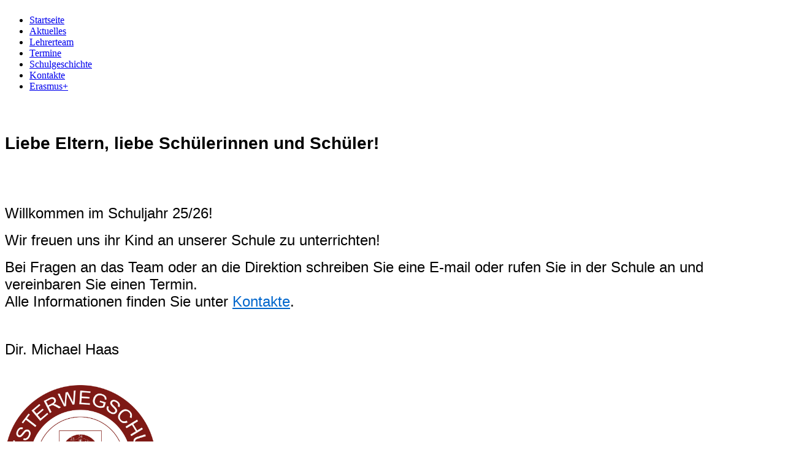

--- FILE ---
content_type: text/html; charset=utf-8
request_url: http://www.nms11.at/
body_size: 30856
content:
<!DOCTYPE html><html lang="de"><head><meta http-equiv="Content-Type" content="text/html; charset=UTF-8"><title>Willkommen an der NMS 11 - Startseite</title><meta name="description" content="Platz für Ihren Slogan"><meta name="keywords" content="NMS11, Diesterwegschule, NMS11 Linz, Neue Mittelschule 11, MS11, Mittelschule 11
"><link href="https://www.nms11.at/Startseite/" rel="canonical"><meta content="Willkommen an der NMS 11 - Startseite" property="og:title"><meta content="website" property="og:type"><meta content="https://www.nms11.at/Startseite/" property="og:url"><script>
              window.beng = window.beng || {};
              window.beng.env = {
                language: "en",
                country: "US",
                mode: "deploy",
                context: "page",
                pageId: "000000696567",
                pageLanguage: "de",
                skeletonId: "",
                scope: "1502865",
                isProtected: false,
                navigationText: "Startseite",
                instance: "1",
                common_prefix: "https://web.w4ysites.com",
                design_common: "https://web.w4ysites.com/beng/designs/",
                design_template: "sys/cm_dh_084",
                path_design: "https://web.w4ysites.com/beng/designs/data/sys/cm_dh_084/",
                path_res: "https://web.w4ysites.com/res/",
                path_bengres: "https://web.w4ysites.com/beng/res/",
                masterDomain: "",
                preferredDomain: "",
                preprocessHostingUri: function(uri) {
                  
                    return uri || "";
                  
                },
                hideEmptyAreas: false
              };
            </script><script xmlns="http://www.w3.org/1999/xhtml" src="https://web.w4ysites.com/cm4all-beng-proxy/beng-proxy.js"></script><link xmlns="http://www.w3.org/1999/xhtml" rel="stylesheet" href="https://web.w4ysites.com/.cm4all/e/static/3rdparty/font-awesome/css/font-awesome.min.css"></link><link rel="stylesheet" type="text/css" href="https://web.w4ysites.com/.cm4all/res/static/libcm4all-js-widget/3.89.7/css/widget-runtime.css" />
<link rel="stylesheet" type="text/css" href="https://web.w4ysites.com/.cm4all/res/static/beng-editor/5.3.130/css/deploy.css" />
<link rel="stylesheet" type="text/css" href="https://web.w4ysites.com/.cm4all/res/static/libcm4all-js-widget/3.89.7/css/slideshow-common.css" />
<script src="https://web.w4ysites.com/.cm4all/res/static/jquery-1.7/jquery.js"></script><script src="https://web.w4ysites.com/.cm4all/res/static/prototype-1.7.3/prototype.js"></script><script src="https://web.w4ysites.com/.cm4all/res/static/jslib/1.4.1/js/legacy.js"></script><script src="https://web.w4ysites.com/.cm4all/res/static/libcm4all-js-widget/3.89.7/js/widget-runtime.js"></script>
<script src="https://web.w4ysites.com/.cm4all/res/static/libcm4all-js-widget/3.89.7/js/slideshow-common.js"></script>
<script src="https://web.w4ysites.com/.cm4all/res/static/beng-editor/5.3.130/js/deploy.js"></script>
<script type="text/javascript" src="https://web.w4ysites.com/.cm4all/uro/assets/js/uro-min.js"></script><link href="https://web.w4ysites.com/.cm4all/designs/static/sys/cm_dh_084/1767916854.4507594/css/main.css" rel="stylesheet" type="text/css"><meta name="viewport" content="width=device-width, initial-scale=1, user-scalable=yes"><link href="https://web.w4ysites.com/.cm4all/designs/static/sys/cm_dh_084/1767916854.4507594/css/responsive.css" rel="stylesheet" type="text/css"><link href="https://web.w4ysites.com/.cm4all/designs/static/sys/cm_dh_084/1767916854.4507594/css/cm-templates-global-style.css" rel="stylesheet" type="text/css"><script type="text/javascript" src="https://web.w4ysites.com/.cm4all/designs/static/sys/cm_dh_084/1767916854.4507594/js/effects.js"></script><script type="text/javascript" src="https://web.w4ysites.com/.cm4all/designs/static/sys/cm_dh_084/1767916854.4507594/js/parallax.js"></script><script type="text/javascript" src="https://web.w4ysites.com/.cm4all/designs/static/sys/cm_dh_084/1767916854.4507594/js/cm_template-focus-point.js"></script><link href="/.cm4all/handler.php/vars.css?v=20260115120513" type="text/css" rel="stylesheet"><style type="text/css">.cm-logo {background-image: none;background-position: 0px 22px;
background-size: 1024px 405px;
background-repeat: no-repeat;
      }</style><script type="text/javascript">window.cmLogoWidgetId = "W4YPRD_cm4all_com_widgets_Logo_5360124";
            window.cmLogoGetCommonWidget = function (){
                return new cm4all.Common.Widget({
            base    : "/index.php/",
            session : "",
            frame   : "",
            path    : "W4YPRD_cm4all_com_widgets_Logo_5360124"
        })
            };
            window.logoConfiguration = {
                "cm-logo-x" : "0",
        "cm-logo-y" : "22",
        "cm-logo-v" : "2.0",
        "cm-logo-w" : "1024",
        "cm-logo-h" : "405",
        "cm-logo-di" : "sys/cm_dh_084",
        "cm-logo-u" : "uro-service://",
        "cm-logo-k" : "%7B%22serviceId%22%3A%221000%22%2C%22path%22%3A%22%2FSports_Hobby%22%2C%22name%22%3A%22kfzf_45265592_cm-a.jpg%22%2C%22type%22%3A%22image%2Fjpeg%22%2C%22start%22%3A%2216676f4ed58%22%2C%22size%22%3A186770%7D",
        "cm-logo-bc" : "",
        "cm-logo-ln" : "",
        "cm-logo-ln$" : "",
        "cm-logo-hi" : true
        ,
        _logoBaseUrl : "uro-service:\/\/",
        _logoPath : "%7B%22serviceId%22%3A%221000%22%2C%22path%22%3A%22%2FSports_Hobby%22%2C%22name%22%3A%22kfzf_45265592_cm-a.jpg%22%2C%22type%22%3A%22image%2Fjpeg%22%2C%22start%22%3A%2216676f4ed58%22%2C%22size%22%3A186770%7D"
        };
				document.observe('dom:loaded', function() {
					var containers = document.querySelectorAll("[cm_type=logo], [id=logo], .cm-logo");
          for (var i = 0; i < containers.length; i++) {
            var container = containers[i];
            if (container && window.beng && beng.env && beng.env.hideEmptyAreas) {
              if (beng.env.mode != "edit") {
                container.addClassName("cm_empty");
              } else {
                container.addClassName("cm_empty_editor");
              }
            }
          }
				});
			</script><link rel="icon" href="data:;base64,iVBORw0KGgo="/><style id="cm_table_styles"></style><style id="cm_background_queries">            @media(min-width: 100px), (min-resolution: 72dpi), (-webkit-min-device-pixel-ratio: 1) {.cm-background{background-image:url("/.cm4all/uproc.php/0/Fotos/2021_22/.black-gd4ef653cc_1920.jpg/picture-200?_=17ee044f4bf");}}@media(min-width: 100px), (min-resolution: 144dpi), (-webkit-min-device-pixel-ratio: 2) {.cm-background{background-image:url("/.cm4all/uproc.php/0/Fotos/2021_22/.black-gd4ef653cc_1920.jpg/picture-400?_=17ee044f4bf");}}@media(min-width: 200px), (min-resolution: 72dpi), (-webkit-min-device-pixel-ratio: 1) {.cm-background{background-image:url("/.cm4all/uproc.php/0/Fotos/2021_22/.black-gd4ef653cc_1920.jpg/picture-400?_=17ee044f4bf");}}@media(min-width: 200px), (min-resolution: 144dpi), (-webkit-min-device-pixel-ratio: 2) {.cm-background{background-image:url("/.cm4all/uproc.php/0/Fotos/2021_22/.black-gd4ef653cc_1920.jpg/picture-800?_=17ee044f4bf");}}@media(min-width: 400px), (min-resolution: 72dpi), (-webkit-min-device-pixel-ratio: 1) {.cm-background{background-image:url("/.cm4all/uproc.php/0/Fotos/2021_22/.black-gd4ef653cc_1920.jpg/picture-800?_=17ee044f4bf");}}@media(min-width: 400px), (min-resolution: 144dpi), (-webkit-min-device-pixel-ratio: 2) {.cm-background{background-image:url("/.cm4all/uproc.php/0/Fotos/2021_22/.black-gd4ef653cc_1920.jpg/picture-1200?_=17ee044f4bf");}}@media(min-width: 600px), (min-resolution: 72dpi), (-webkit-min-device-pixel-ratio: 1) {.cm-background{background-image:url("/.cm4all/uproc.php/0/Fotos/2021_22/.black-gd4ef653cc_1920.jpg/picture-1200?_=17ee044f4bf");}}@media(min-width: 600px), (min-resolution: 144dpi), (-webkit-min-device-pixel-ratio: 2) {.cm-background{background-image:url("/.cm4all/uproc.php/0/Fotos/2021_22/.black-gd4ef653cc_1920.jpg/picture-1600?_=17ee044f4bf");}}@media(min-width: 800px), (min-resolution: 72dpi), (-webkit-min-device-pixel-ratio: 1) {.cm-background{background-image:url("/.cm4all/uproc.php/0/Fotos/2021_22/.black-gd4ef653cc_1920.jpg/picture-1600?_=17ee044f4bf");}}@media(min-width: 800px), (min-resolution: 144dpi), (-webkit-min-device-pixel-ratio: 2) {.cm-background{background-image:url("/.cm4all/uproc.php/0/Fotos/2021_22/.black-gd4ef653cc_1920.jpg/picture-2600?_=17ee044f4bf");}}
</style><script type="application/x-cm4all-cookie-consent" data-code=""></script></head><body ondrop="return false;" class=" device-desktop cm-deploy cm-deploy-342 cm-deploy-4x"><div class="cm-background" data-cm-qa-bg="image"></div><div class="cm-background-video" data-cm-qa-bg="video"></div><div class="cm-background-effects" data-cm-qa-bg="effect"></div><div class="cm-templates-container"><header class="head_wrapper cm_can_be_empty"><div class="cm-template-keyvisual__media cm_can_be_empty cm-kv-0" id="keyvisual"></div><div class="inner_wrapper"><div class="cm_can_be_empty cm-logo" id="logo"></div><nav class="navigation_wrapper" id="cm_navigation"><ul id="cm_mainnavigation"><li id="cm_navigation_pid_696567" class="cm_current"><a title="Startseite" href="/Startseite/" class="cm_anchor">Startseite</a></li><li id="cm_navigation_pid_840966"><a title="Aktuelles" href="/Aktuelles/" class="cm_anchor">Aktuelles</a></li><li id="cm_navigation_pid_693380"><a title="Lehrerteam" href="/Lehrerteam/" class="cm_anchor">Lehrerteam</a></li><li id="cm_navigation_pid_693379"><a title="Termine" href="/Termine/" class="cm_anchor">Termine</a></li><li id="cm_navigation_pid_945782"><a title="Schulgeschichte" href="/Schulgeschichte/" class="cm_anchor">Schulgeschichte</a></li><li id="cm_navigation_pid_693378"><a title="Kontakte" href="/Kontakte/" class="cm_anchor">Kontakte</a></li><li id="cm_navigation_pid_1051881"><a title="Erasmus+" href="/Erasmus/" class="cm_anchor">Erasmus+</a></li></ul></nav></div><div class="title_wrapper cm-templates-title-container cm_can_be_empty" id="cm-templates-title-container"><div class="inner_wrapper"><div class="title cm_can_be_empty cm-templates-heading__title" id="title" style=""> </div><div class="subtitle cm_can_be_empty cm-templates-heading__subtitle" id="subtitle" style=""> </div></div></div></header><div class="mobile_navigation inner_wrapper"><a href="javascript:void(0);"></a></div><div class="inner_wrapper content_wrapper"><div class="subnavigation_wrapper cm_with_forcesub" id="cm_subnavigation" style="display: none;"></div><main class="cm-template-content__main design_content content_main cm-templates-text" id="content_main" data-cm-hintable="yes"><p><span style="color: #000000; font-weight: bold; font-size: 28px; font-family: Helvetica, sans-serif;">Liebe Eltern, liebe Schülerinnen und Schüler!</span></p><p><br></p><p><br></p><p><span style="color: #000000; font-family: Helvetica, sans-serif; font-size: 24px;">Willkommen im Schuljahr 25/26!</span><br></p><p><span style="color: #000000; font-size: 24px; font-family: Helvetica, sans-serif;">Wir freuen uns ihr Kind an unserer Schule zu unterrichten!</span></p><p><span style="color: #000000; font-size: 24px; font-family: Helvetica, sans-serif;">Bei Fragen an das Team oder an die Direktion schreiben Sie eine E-mail oder rufen Sie in der Schule an und vereinbaren Sie einen Termin.<br>Alle Informationen finden Sie unter <a href="/Kontakte/" style="color: #0066cc;" class="cm_anchor">Kontakte</a>.</span></p><p><br></p><p><span style="color: #000000; font-size: 24px; font-family: Helvetica, sans-serif;">Dir. Michael Haas <br><br></span></p><div class="clearFloating" style="clear:both;height: 0px; width: auto;"></div><div id="widgetcontainer_W4YPRD_cm4all_com_widgets_UroPhoto_6572399" class="cm_widget cm4all_com_widgets_UroPhoto cm_widget_float_left" style="width:19.5%; max-width:3485px; "><div class="cm_widget_anchor"><a name="W4YPRD_cm4all_com_widgets_UroPhoto_6572399" id="widgetanchor_W4YPRD_cm4all_com_widgets_UroPhoto_6572399"><!--cm4all.com.widgets.UroPhoto--></a></div><div xmlns="http://www.w3.org/1999/xhtml" data-uro-type="image" style="width:100%;height:100%;" id="uroPhotoOuterW4YPRD_cm4all_com_widgets_UroPhoto_6572399">            <picture><source srcset="/.cm4all/uproc.php/0/.vierte-Variante.png/picture-1600?_=174f53f52d0 1x, /.cm4all/uproc.php/0/.vierte-Variante.png/picture-2600?_=174f53f52d0 2x" media="(min-width:800px)"><source srcset="/.cm4all/uproc.php/0/.vierte-Variante.png/picture-1200?_=174f53f52d0 1x, /.cm4all/uproc.php/0/.vierte-Variante.png/picture-1600?_=174f53f52d0 2x" media="(min-width:600px)"><source srcset="/.cm4all/uproc.php/0/.vierte-Variante.png/picture-800?_=174f53f52d0 1x, /.cm4all/uproc.php/0/.vierte-Variante.png/picture-1200?_=174f53f52d0 2x" media="(min-width:400px)"><source srcset="/.cm4all/uproc.php/0/.vierte-Variante.png/picture-400?_=174f53f52d0 1x, /.cm4all/uproc.php/0/.vierte-Variante.png/picture-800?_=174f53f52d0 2x" media="(min-width:200px)"><source srcset="/.cm4all/uproc.php/0/.vierte-Variante.png/picture-200?_=174f53f52d0 1x, /.cm4all/uproc.php/0/.vierte-Variante.png/picture-400?_=174f53f52d0 2x" media="(min-width:100px)"><img src="/.cm4all/uproc.php/0/.vierte-Variante.png/picture-200?_=174f53f52d0" data-uro-original="/.cm4all/uproc.php/0/vierte-Variante.png?_=174f53f52d0" onerror="uroGlobal().util.error(this, '', 'uro-widget')" data-uro-width="3485" data-uro-height="3690" alt="" style="width:100%;" title="" loading="lazy"></picture>
<span></span></div></div><p><br></p><p><br></p><div id="cm_bottom_clearer" style="clear: both;" contenteditable="false"></div></main><div class="sidebar_wrapper cm-templates-sidebar-one cm_can_be_empty"><aside class="sidebar cm_can_be_empty" id="widgetbar_site_1" data-cm-hintable="yes"><p><br></p><p><br></p><p><br></p><p> </p><p><br></p><p> </p></aside><aside class="sidebar cm_can_be_empty" id="widgetbar_page_1" data-cm-hintable="yes"><p><br></p></aside><aside class="sidebar cm_can_be_empty" id="widgetbar_site_2" data-cm-hintable="yes"><p><br></p><p><br></p></aside><aside class="sidebar cm_can_be_empty" id="widgetbar_page_2" data-cm-hintable="yes"><p> </p></aside></div></div><div class="footer_wrapper cm-templates-footer cm_can_be_empty"><footer class="inner_wrapper cm_can_be_empty" id="footer" data-cm-hintable="yes"><a href="/Ziele/" class="cm_anchor">Startseite</a>  |  <a href="/Kontakte/" class="cm_anchor">Impressum</a></footer><br><br><i class="fa fa-angle-double-up scroll-up"> </i></div></div><script type="text/javascript" src="https://web.w4ysites.com/.cm4all/designs/static/sys/cm_dh_084/1767916854.4507594/js/cm-templates-global-script.js"></script><div class="cm_widget_anchor"><a name="W4YPRD_cm4all_com_widgets_CookiePolicy_5360126" id="widgetanchor_W4YPRD_cm4all_com_widgets_CookiePolicy_5360126"><!--cm4all.com.widgets.CookiePolicy--></a></div><script data-tracking="true" data-cookie-settings-enabled="false" src="/.cm4all/widgetres.php/cm4all.com.widgets.CookiePolicy/show.js?v=3.3.30" defer="defer" id="cookieSettingsScript"></script><noscript ><div style="position:absolute;bottom:0;" id="statdiv"><img alt="" height="1" width="1" src="https://web.w4ysites.com/.cm4all/_pixel.img?site=1287116-ATGGFpmQ&amp;page=pid_696567&amp;path=%2FStartseite%2Findex.php%2F&amp;nt=Startseite"/></div></noscript><script  type="text/javascript">//<![CDATA[
            document.body.insertAdjacentHTML('beforeend', '<div style="position:absolute;bottom:0;" id="statdiv"><img alt="" height="1" width="1" src="https://web.w4ysites.com/.cm4all/_pixel.img?site=1287116-ATGGFpmQ&amp;page=pid_696567&amp;path=%2FStartseite%2Findex.php%2F&amp;nt=Startseite&amp;domain='+escape(document.location.hostname)+'&amp;ref='+escape(document.referrer)+'"/></div>');
        //]]></script><div style="display: none;" id="keyvisualWidgetVideosContainer"></div><style type="text/css">.cm-kv-0-1 {
background-position: center;
background-repeat: no-repeat;
}
.cm-kv-0-2 {
background-position: center;
background-repeat: no-repeat;
}
.cm-kv-0-3 {
background-position: center;
background-repeat: no-repeat;
}
.cm-kv-0-4 {
background-position: center;
background-repeat: no-repeat;
}
.cm-kv-0-5 {
background-position: center;
background-repeat: no-repeat;
}
            @media(min-width: 100px), (min-resolution: 72dpi), (-webkit-min-device-pixel-ratio: 1) {.cm-kv-0-1{background-image:url("/.cm4all/uproc.php/0/Fotos/2021_22/.0e9c3dc0-f9e4-4d4d-bd5e-f9967aa625b3.jpg/picture-200?_=17edfea7298");}}@media(min-width: 100px), (min-resolution: 144dpi), (-webkit-min-device-pixel-ratio: 2) {.cm-kv-0-1{background-image:url("/.cm4all/uproc.php/0/Fotos/2021_22/.0e9c3dc0-f9e4-4d4d-bd5e-f9967aa625b3.jpg/picture-400?_=17edfea7298");}}@media(min-width: 200px), (min-resolution: 72dpi), (-webkit-min-device-pixel-ratio: 1) {.cm-kv-0-1{background-image:url("/.cm4all/uproc.php/0/Fotos/2021_22/.0e9c3dc0-f9e4-4d4d-bd5e-f9967aa625b3.jpg/picture-400?_=17edfea7298");}}@media(min-width: 200px), (min-resolution: 144dpi), (-webkit-min-device-pixel-ratio: 2) {.cm-kv-0-1{background-image:url("/.cm4all/uproc.php/0/Fotos/2021_22/.0e9c3dc0-f9e4-4d4d-bd5e-f9967aa625b3.jpg/picture-800?_=17edfea7298");}}@media(min-width: 400px), (min-resolution: 72dpi), (-webkit-min-device-pixel-ratio: 1) {.cm-kv-0-1{background-image:url("/.cm4all/uproc.php/0/Fotos/2021_22/.0e9c3dc0-f9e4-4d4d-bd5e-f9967aa625b3.jpg/picture-800?_=17edfea7298");}}@media(min-width: 400px), (min-resolution: 144dpi), (-webkit-min-device-pixel-ratio: 2) {.cm-kv-0-1{background-image:url("/.cm4all/uproc.php/0/Fotos/2021_22/.0e9c3dc0-f9e4-4d4d-bd5e-f9967aa625b3.jpg/picture-1200?_=17edfea7298");}}@media(min-width: 600px), (min-resolution: 72dpi), (-webkit-min-device-pixel-ratio: 1) {.cm-kv-0-1{background-image:url("/.cm4all/uproc.php/0/Fotos/2021_22/.0e9c3dc0-f9e4-4d4d-bd5e-f9967aa625b3.jpg/picture-1200?_=17edfea7298");}}@media(min-width: 600px), (min-resolution: 144dpi), (-webkit-min-device-pixel-ratio: 2) {.cm-kv-0-1{background-image:url("/.cm4all/uproc.php/0/Fotos/2021_22/.0e9c3dc0-f9e4-4d4d-bd5e-f9967aa625b3.jpg/picture-1600?_=17edfea7298");}}@media(min-width: 800px), (min-resolution: 72dpi), (-webkit-min-device-pixel-ratio: 1) {.cm-kv-0-1{background-image:url("/.cm4all/uproc.php/0/Fotos/2021_22/.0e9c3dc0-f9e4-4d4d-bd5e-f9967aa625b3.jpg/picture-1600?_=17edfea7298");}}@media(min-width: 800px), (min-resolution: 144dpi), (-webkit-min-device-pixel-ratio: 2) {.cm-kv-0-1{background-image:url("/.cm4all/uproc.php/0/Fotos/2021_22/.0e9c3dc0-f9e4-4d4d-bd5e-f9967aa625b3.jpg/picture-2600?_=17edfea7298");}}
            @media(min-width: 100px), (min-resolution: 72dpi), (-webkit-min-device-pixel-ratio: 1) {.cm-kv-0-2{background-image:url("/.cm4all/uproc.php/0/Fotos/2021_22/.Schule_vorne.jpg/picture-200?_=17edfea0d08");}}@media(min-width: 100px), (min-resolution: 144dpi), (-webkit-min-device-pixel-ratio: 2) {.cm-kv-0-2{background-image:url("/.cm4all/uproc.php/0/Fotos/2021_22/.Schule_vorne.jpg/picture-400?_=17edfea0d08");}}@media(min-width: 200px), (min-resolution: 72dpi), (-webkit-min-device-pixel-ratio: 1) {.cm-kv-0-2{background-image:url("/.cm4all/uproc.php/0/Fotos/2021_22/.Schule_vorne.jpg/picture-400?_=17edfea0d08");}}@media(min-width: 200px), (min-resolution: 144dpi), (-webkit-min-device-pixel-ratio: 2) {.cm-kv-0-2{background-image:url("/.cm4all/uproc.php/0/Fotos/2021_22/.Schule_vorne.jpg/picture-800?_=17edfea0d08");}}@media(min-width: 400px), (min-resolution: 72dpi), (-webkit-min-device-pixel-ratio: 1) {.cm-kv-0-2{background-image:url("/.cm4all/uproc.php/0/Fotos/2021_22/.Schule_vorne.jpg/picture-800?_=17edfea0d08");}}@media(min-width: 400px), (min-resolution: 144dpi), (-webkit-min-device-pixel-ratio: 2) {.cm-kv-0-2{background-image:url("/.cm4all/uproc.php/0/Fotos/2021_22/.Schule_vorne.jpg/picture-1200?_=17edfea0d08");}}@media(min-width: 600px), (min-resolution: 72dpi), (-webkit-min-device-pixel-ratio: 1) {.cm-kv-0-2{background-image:url("/.cm4all/uproc.php/0/Fotos/2021_22/.Schule_vorne.jpg/picture-1200?_=17edfea0d08");}}@media(min-width: 600px), (min-resolution: 144dpi), (-webkit-min-device-pixel-ratio: 2) {.cm-kv-0-2{background-image:url("/.cm4all/uproc.php/0/Fotos/2021_22/.Schule_vorne.jpg/picture-1600?_=17edfea0d08");}}@media(min-width: 800px), (min-resolution: 72dpi), (-webkit-min-device-pixel-ratio: 1) {.cm-kv-0-2{background-image:url("/.cm4all/uproc.php/0/Fotos/2021_22/.Schule_vorne.jpg/picture-1600?_=17edfea0d08");}}@media(min-width: 800px), (min-resolution: 144dpi), (-webkit-min-device-pixel-ratio: 2) {.cm-kv-0-2{background-image:url("/.cm4all/uproc.php/0/Fotos/2021_22/.Schule_vorne.jpg/picture-2600?_=17edfea0d08");}}
            @media(min-width: 100px), (min-resolution: 72dpi), (-webkit-min-device-pixel-ratio: 1) {.cm-kv-0-3{background-image:url("/.cm4all/uproc.php/0/Fotos/2021_22/.Schule_turm.jpg/picture-200?_=17edfea14d8");}}@media(min-width: 100px), (min-resolution: 144dpi), (-webkit-min-device-pixel-ratio: 2) {.cm-kv-0-3{background-image:url("/.cm4all/uproc.php/0/Fotos/2021_22/.Schule_turm.jpg/picture-400?_=17edfea14d8");}}@media(min-width: 200px), (min-resolution: 72dpi), (-webkit-min-device-pixel-ratio: 1) {.cm-kv-0-3{background-image:url("/.cm4all/uproc.php/0/Fotos/2021_22/.Schule_turm.jpg/picture-400?_=17edfea14d8");}}@media(min-width: 200px), (min-resolution: 144dpi), (-webkit-min-device-pixel-ratio: 2) {.cm-kv-0-3{background-image:url("/.cm4all/uproc.php/0/Fotos/2021_22/.Schule_turm.jpg/picture-800?_=17edfea14d8");}}@media(min-width: 400px), (min-resolution: 72dpi), (-webkit-min-device-pixel-ratio: 1) {.cm-kv-0-3{background-image:url("/.cm4all/uproc.php/0/Fotos/2021_22/.Schule_turm.jpg/picture-800?_=17edfea14d8");}}@media(min-width: 400px), (min-resolution: 144dpi), (-webkit-min-device-pixel-ratio: 2) {.cm-kv-0-3{background-image:url("/.cm4all/uproc.php/0/Fotos/2021_22/.Schule_turm.jpg/picture-1200?_=17edfea14d8");}}@media(min-width: 600px), (min-resolution: 72dpi), (-webkit-min-device-pixel-ratio: 1) {.cm-kv-0-3{background-image:url("/.cm4all/uproc.php/0/Fotos/2021_22/.Schule_turm.jpg/picture-1200?_=17edfea14d8");}}@media(min-width: 600px), (min-resolution: 144dpi), (-webkit-min-device-pixel-ratio: 2) {.cm-kv-0-3{background-image:url("/.cm4all/uproc.php/0/Fotos/2021_22/.Schule_turm.jpg/picture-1600?_=17edfea14d8");}}@media(min-width: 800px), (min-resolution: 72dpi), (-webkit-min-device-pixel-ratio: 1) {.cm-kv-0-3{background-image:url("/.cm4all/uproc.php/0/Fotos/2021_22/.Schule_turm.jpg/picture-1600?_=17edfea14d8");}}@media(min-width: 800px), (min-resolution: 144dpi), (-webkit-min-device-pixel-ratio: 2) {.cm-kv-0-3{background-image:url("/.cm4all/uproc.php/0/Fotos/2021_22/.Schule_turm.jpg/picture-2600?_=17edfea14d8");}}
            @media(min-width: 100px), (min-resolution: 72dpi), (-webkit-min-device-pixel-ratio: 1) {.cm-kv-0-4{background-image:url("/.cm4all/uproc.php/0/Fotos/2021_22/.Schule_Hhinten.jpg/picture-200?_=17edfea1ca8");}}@media(min-width: 100px), (min-resolution: 144dpi), (-webkit-min-device-pixel-ratio: 2) {.cm-kv-0-4{background-image:url("/.cm4all/uproc.php/0/Fotos/2021_22/.Schule_Hhinten.jpg/picture-400?_=17edfea1ca8");}}@media(min-width: 200px), (min-resolution: 72dpi), (-webkit-min-device-pixel-ratio: 1) {.cm-kv-0-4{background-image:url("/.cm4all/uproc.php/0/Fotos/2021_22/.Schule_Hhinten.jpg/picture-400?_=17edfea1ca8");}}@media(min-width: 200px), (min-resolution: 144dpi), (-webkit-min-device-pixel-ratio: 2) {.cm-kv-0-4{background-image:url("/.cm4all/uproc.php/0/Fotos/2021_22/.Schule_Hhinten.jpg/picture-800?_=17edfea1ca8");}}@media(min-width: 400px), (min-resolution: 72dpi), (-webkit-min-device-pixel-ratio: 1) {.cm-kv-0-4{background-image:url("/.cm4all/uproc.php/0/Fotos/2021_22/.Schule_Hhinten.jpg/picture-800?_=17edfea1ca8");}}@media(min-width: 400px), (min-resolution: 144dpi), (-webkit-min-device-pixel-ratio: 2) {.cm-kv-0-4{background-image:url("/.cm4all/uproc.php/0/Fotos/2021_22/.Schule_Hhinten.jpg/picture-1200?_=17edfea1ca8");}}@media(min-width: 600px), (min-resolution: 72dpi), (-webkit-min-device-pixel-ratio: 1) {.cm-kv-0-4{background-image:url("/.cm4all/uproc.php/0/Fotos/2021_22/.Schule_Hhinten.jpg/picture-1200?_=17edfea1ca8");}}@media(min-width: 600px), (min-resolution: 144dpi), (-webkit-min-device-pixel-ratio: 2) {.cm-kv-0-4{background-image:url("/.cm4all/uproc.php/0/Fotos/2021_22/.Schule_Hhinten.jpg/picture-1600?_=17edfea1ca8");}}@media(min-width: 800px), (min-resolution: 72dpi), (-webkit-min-device-pixel-ratio: 1) {.cm-kv-0-4{background-image:url("/.cm4all/uproc.php/0/Fotos/2021_22/.Schule_Hhinten.jpg/picture-1600?_=17edfea1ca8");}}@media(min-width: 800px), (min-resolution: 144dpi), (-webkit-min-device-pixel-ratio: 2) {.cm-kv-0-4{background-image:url("/.cm4all/uproc.php/0/Fotos/2021_22/.Schule_Hhinten.jpg/picture-2600?_=17edfea1ca8");}}
            @media(min-width: 100px), (min-resolution: 72dpi), (-webkit-min-device-pixel-ratio: 1) {.cm-kv-0-5{background-image:url("/.cm4all/uproc.php/0/Fotos/2021_22/.Bildschirmfoto%202022-02-09%20um%2021.11.12.png/picture-200?_=17ee01ce41c");}}@media(min-width: 100px), (min-resolution: 144dpi), (-webkit-min-device-pixel-ratio: 2) {.cm-kv-0-5{background-image:url("/.cm4all/uproc.php/0/Fotos/2021_22/.Bildschirmfoto%202022-02-09%20um%2021.11.12.png/picture-400?_=17ee01ce41c");}}@media(min-width: 200px), (min-resolution: 72dpi), (-webkit-min-device-pixel-ratio: 1) {.cm-kv-0-5{background-image:url("/.cm4all/uproc.php/0/Fotos/2021_22/.Bildschirmfoto%202022-02-09%20um%2021.11.12.png/picture-400?_=17ee01ce41c");}}@media(min-width: 200px), (min-resolution: 144dpi), (-webkit-min-device-pixel-ratio: 2) {.cm-kv-0-5{background-image:url("/.cm4all/uproc.php/0/Fotos/2021_22/.Bildschirmfoto%202022-02-09%20um%2021.11.12.png/picture-800?_=17ee01ce41c");}}@media(min-width: 400px), (min-resolution: 72dpi), (-webkit-min-device-pixel-ratio: 1) {.cm-kv-0-5{background-image:url("/.cm4all/uproc.php/0/Fotos/2021_22/.Bildschirmfoto%202022-02-09%20um%2021.11.12.png/picture-800?_=17ee01ce41c");}}@media(min-width: 400px), (min-resolution: 144dpi), (-webkit-min-device-pixel-ratio: 2) {.cm-kv-0-5{background-image:url("/.cm4all/uproc.php/0/Fotos/2021_22/.Bildschirmfoto%202022-02-09%20um%2021.11.12.png/picture-1200?_=17ee01ce41c");}}@media(min-width: 600px), (min-resolution: 72dpi), (-webkit-min-device-pixel-ratio: 1) {.cm-kv-0-5{background-image:url("/.cm4all/uproc.php/0/Fotos/2021_22/.Bildschirmfoto%202022-02-09%20um%2021.11.12.png/picture-1200?_=17ee01ce41c");}}@media(min-width: 600px), (min-resolution: 144dpi), (-webkit-min-device-pixel-ratio: 2) {.cm-kv-0-5{background-image:url("/.cm4all/uproc.php/0/Fotos/2021_22/.Bildschirmfoto%202022-02-09%20um%2021.11.12.png/picture-1600?_=17ee01ce41c");}}@media(min-width: 800px), (min-resolution: 72dpi), (-webkit-min-device-pixel-ratio: 1) {.cm-kv-0-5{background-image:url("/.cm4all/uproc.php/0/Fotos/2021_22/.Bildschirmfoto%202022-02-09%20um%2021.11.12.png/picture-1600?_=17ee01ce41c");}}@media(min-width: 800px), (min-resolution: 144dpi), (-webkit-min-device-pixel-ratio: 2) {.cm-kv-0-5{background-image:url("/.cm4all/uproc.php/0/Fotos/2021_22/.Bildschirmfoto%202022-02-09%20um%2021.11.12.png/picture-2600?_=17ee01ce41c");}}
</style><style type="text/css">
			#keyvisual {
				overflow: hidden;
			}
			.kv-video-wrapper {
				width: 100%;
				height: 100%;
				position: relative;
			}
			</style><script type="text/javascript">
				jQuery(document).ready(function() {
					function moveTempVideos(slideshow, isEditorMode) {
						var videosContainer = document.getElementById('keyvisualWidgetVideosContainer');
						if (videosContainer) {
							while (videosContainer.firstChild) {
								var div = videosContainer.firstChild;
								var divPosition = div.className.substring('cm-kv-0-tempvideo-'.length);
								if (isEditorMode && parseInt(divPosition) > 1) {
									break;
								}
								videosContainer.removeChild(div);
								if (div.nodeType == Node.ELEMENT_NODE) {
									var pos = '';
									if (slideshow) {
										pos = '-' + divPosition;
									}
									var kv = document.querySelector('.cm-kv-0' + pos);
									if (kv) {
										if (!slideshow) {
											var wrapperDiv = document.createElement("div"); 
											wrapperDiv.setAttribute("class", "kv-video-wrapper");
											kv.insertBefore(wrapperDiv, kv.firstChild);
											kv = wrapperDiv;
										}
										while (div.firstChild) {
											kv.appendChild(div.firstChild);
										}
										if (!slideshow) {
											break;
										}
									}
								}
							}
						}
					}

					function kvClickAction(mode, href) {
						if (mode == 'internal') {
							if (!window.top.syntony || !/_home$/.test(window.top.syntony.bifmState)) {
								window.location.href = href;
							}
						} else if (mode == 'external') {
							var a = document.createElement('a');
							a.href = href;
							a.target = '_blank';
							a.rel = 'noreferrer noopener';
							a.click();
						}
					}

					var keyvisualElement = jQuery("[cm_type=keyvisual]");
					if(keyvisualElement.length == 0){
						keyvisualElement = jQuery("#keyvisual");
					}
					if(keyvisualElement.length == 0){
						keyvisualElement = jQuery("[class~=cm-kv-0]");
					}
				
						keyvisualElement.attr("role", "img");
						keyvisualElement.attr("tabindex", "0");
						keyvisualElement.attr("aria-label", "hauptgrafik");
					
					cm4all.slides.createHTML(keyvisualElement, [
						
				'<div class="cm-kv-0-1 cm-slides-addon" style="width:100%;height:100%;"></div>'
			,
				'<div class="cm-kv-0-2 cm-slides-addon" style="width:100%;height:100%;"></div>'
			,
				'<div class="cm-kv-0-3 cm-slides-addon" style="width:100%;height:100%;"></div>'
			,
				'<div class="cm-kv-0-4 cm-slides-addon" style="width:100%;height:100%;"></div>'
			,
				'<div class="cm-kv-0-5 cm-slides-addon" style="width:100%;height:100%;"></div>'
			
					]);
					moveTempVideos(true, false);
					cm4all.slides.createInstance(keyvisualElement, {
						effect : "cycleHorizontal",
						effectDuration : 1,
						imageDuration : 5,
						showProgress : true,
						showArrows : false,
						showDots : false
					});
					cm4all.slides.instance.onShow = function(slide) {
						var video = slide.querySelector("video");
						if (video) {
							video.play();
						}
					};
					cm4all.slides.instance.onHide = function(slide) {
						var video = slide.querySelector("video");
						if (video) {
							video.pause();
							video.currentTime = 0;
						}
					};
					var imageRing = cm4all.slides.instance.imageRing;
					
					var firstSlide = imageRing && imageRing._array[0];
					
					if (firstSlide) {
						var firstVideo = firstSlide.querySelector("video");
						if (firstVideo) {
							firstVideo.play();
						}
					}
				
			});
		</script></body></html>
